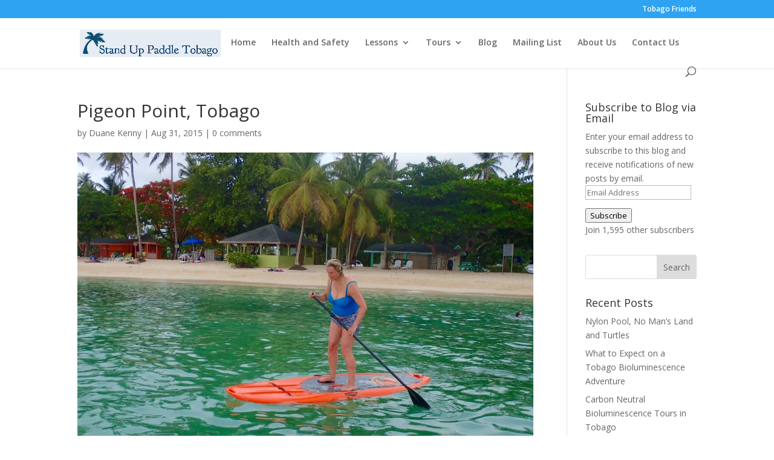

--- FILE ---
content_type: text/plain
request_url: https://www.google-analytics.com/j/collect?v=1&_v=j102&a=1471790168&t=page%20view&_s=1&dl=http%3A%2F%2Fstanduppaddletobago.com%2Fa-family-that-paddles-together-is-a-just-a-fun-family%2Folympus-digital-camera-42%2F&ul=en-us%40posix&dt=Pigeon%20Point%2C%20Tobago%20%7C%20Stand%20Up%20Paddle%20Tobago&sr=1280x720&vp=1280x720&_u=IEBAAEABAAAAACAAI~&jid=192909671&gjid=152564396&cid=484193896.1769798559&tid=UA-39914390-1&_gid=1728607104.1769798559&_r=1&_slc=1&z=1030008430
body_size: -288
content:
2,cG-4M9536MPZ2